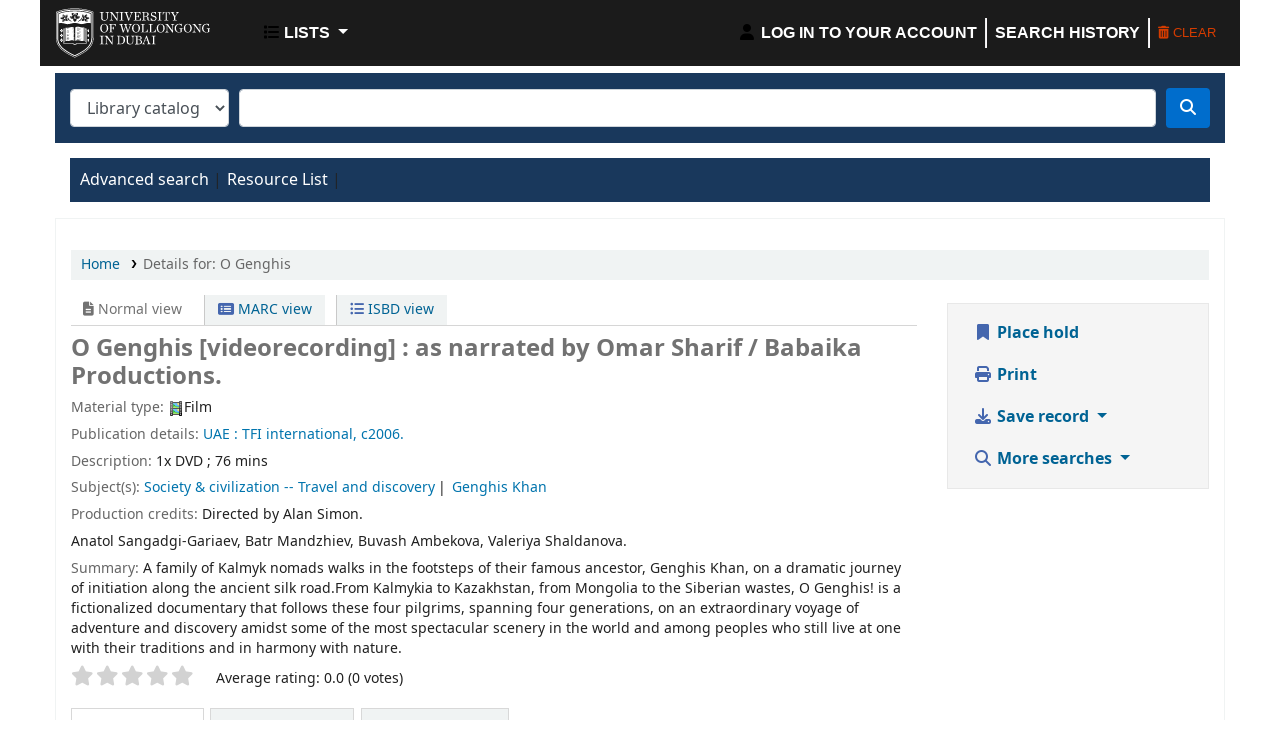

--- FILE ---
content_type: text/javascript
request_url: https://library.uowdubai.ac.ae/opac-tmpl/bootstrap/js/datatables_23.1115000.js
body_size: 3412
content:
/* global __ */
// These default options are for translation but can be used
// for any other datatables settings
// To use it, write:
//  $("#table_id").dataTable($.extend(true, {}, dataTableDefaults, {
//      // other settings
//  } ) );
var dataTablesDefaults = {
    "language": {
        "paginate": {
            "first"    : __("First"),
            "last"     : __("Last"),
            "next"     : __("Next"),
            "previous" : __("Previous")
        },
        "emptyTable"       : __("No data available in table"),
        "info"             : __("Showing _START_ to _END_ of _TOTAL_ entries"),
        "infoEmpty"        : __("No entries to show"),
        "infoFiltered"     : __("(filtered from _MAX_ total entries)"),
        "lengthMenu"       : __("Show _MENU_ entries"),
        "loadingRecords"   : __("Loading..."),
        "processing"       : __("Processing..."),
        "search"           : __("Search:"),
        "zeroRecords"      : __("No matching records found"),
        buttons: {
            "copyTitle"     : __("Copy to clipboard"),
            "copyKeys"      : __("Press <i>ctrl</i> or <i>⌘</i> + <i>C</i> to copy the table data<br>to your system clipboard.<br><br>To cancel, click this message or press escape."),
            "copySuccess": {
                _: __("Copied %d rows to clipboard"),
                1: __("Copied one row to clipboard"),
            },
            "print": __("Print"),
            "copy": __("Copy"),
            "csv": __("CSV"),
            "excel": __("Excel")
        }
    },
    "dom": 't',
    "buttons": [
        'clearFilter', 'copy', 'csv', 'print'
    ],
    "paginate": false,
    initComplete: function( settings) {
        var tableId = settings.nTable.id
        // When the DataTables search function is triggered,
        // enable or disable the "Clear filter" button based on
        // the presence of a search string
        $("#" + tableId ).on( 'search.dt', function ( e, settings ) {
            if( settings.oPreviousSearch.sSearch == "" ){
                $("#" + tableId + "_wrapper").find(".dt_button_clear_filter").addClass("disabled");
            } else {
                $("#" + tableId + "_wrapper").find(".dt_button_clear_filter").removeClass("disabled");
            }
        });
    }
};

$.fn.dataTable.ext.buttons.clearFilter = {
    fade: 100,
    className: "dt_button_clear_filter",
    titleAttr: __("Clear filter"),
    enabled: false,
    text: '<i class="fa fa-lg fa-times"></i> <span class="dt-button-text">' + __("Clear filter") + '</span>',
    available: function ( dt ) {
        // The "clear filter" button is made available if this test returns true
        if( dt.settings()[0].aanFeatures.f ){ // aanFeatures.f is null if there is no search form
            return true;
        }
    },
    action: function ( e, dt, node ) {
        dt.search( "" ).draw("page");
        node.addClass("disabled");
    }
};

(function() {

    /* Plugin to allow text sorting to ignore articles
     *
     * In DataTables config:
     *     "aoColumns": [
     *        { "sType": "anti-the" },
     *      ]
     * Based on the plugin found here:
     * http://datatables.net/plug-ins/sorting#anti_the
     * Modified to exclude HTML tags from sorting
     * Extended to accept a string of space-separated articles
     * from a configuration file (in English, "a," "an," and "the")
     */

    var config_exclude_articles_from_sort = __("a an the");
    if (config_exclude_articles_from_sort){
        var articles = config_exclude_articles_from_sort.split(" ");
        var rpattern = "";
        for( var i=0; i<articles.length; i++){
            rpattern += "^" + articles[i] + " ";
            if(i < articles.length - 1){ rpattern += "|"; }
        }
        var re = new RegExp(rpattern, "i");
    }

    jQuery.extend( jQuery.fn.dataTableExt.oSort, {
        "anti-the-pre": function ( a ) {
            var x = String(a).replace( /<[\s\S]*?>/g, "" );
            var y = x.trim();
            var z = y.replace(re, "").toLowerCase();
            return z;
        },

        "anti-the-asc": function ( a, b ) {
            return ((a < b) ? -1 : ((a > b) ? 1 : 0));
        },

        "anti-the-desc": function ( a, b ) {
            return ((a < b) ? 1 : ((a > b) ? -1 : 0));
        }
    });

}());

(function($) {

    $.fn.api = function(options, columns_settings, add_filters) {
        var settings = null;
        if(options) {
            if(!options.criteria || ['contains', 'starts_with', 'ends_with', 'exact'].indexOf(options.criteria.toLowerCase()) === -1) options.criteria = 'contains';
            options.criteria = options.criteria.toLowerCase();
            settings = $.extend(true, {}, dataTablesDefaults, {
                        'deferRender': true,
                        "paging": true,
                        'serverSide': true,
                        'searching': true,
                        'processing': true,
                        'language': {
                            'emptyTable': (options.emptyTable) ? options.emptyTable : "No data available in table"
                        },
                        'pagingType': 'full',
                        'ajax': {
                            'type': 'GET',
                            'cache': true,
                            'dataSrc': 'data',
                            'beforeSend': function(xhr, settings) {
                                this._xhr = xhr;
                                if(options.embed) {
                                    xhr.setRequestHeader('x-koha-embed', Array.isArray(options.embed)?options.embed.join(','):options.embed);
                                }
                            },
                            'dataFilter': function(data, type) {
                                var json = {data: JSON.parse(data)};
                                if(total = this._xhr.getResponseHeader('x-total-count')) {
                                    json.recordsTotal = total;
                                    json.recordsFiltered = total;
                                }
                                if(total = this._xhr.getResponseHeader('x-base-total-count')) {
                                    json.recordsTotal = total;
                                }
                                return JSON.stringify(json);
                            },
                            'data': function( data, settings ) {
                                var length = data.length;
                                var start  = data.start;

                                var dataSet = {
                                    _page: Math.floor(start/length) + 1,
                                    _per_page: length
                                };

                                var filter = data.search.value;
                                var query_parameters = settings.aoColumns
                                .filter(function(col) {
                                    return col.bSearchable && typeof col.data == 'string' && (data.columns[col.idx].search.value != '' || filter != '')
                                })
                                .map(function(col) {
                                    var part = {};
                                    var value = data.columns[col.idx].search.value != '' ? data.columns[col.idx].search.value : filter;
                                    part[!col.data.includes('.')?'me.'+col.data:col.data] = options.criteria === 'exact'?value:{like: (['contains', 'ends_with'].indexOf(options.criteria) !== -1?'%':'')+value+(['contains', 'starts_with'].indexOf(options.criteria) !== -1?'%':'')};
                                    return part;
                                });

                                if(query_parameters.length) {
                                    query_parameters = JSON.stringify(query_parameters.length === 1?query_parameters[0]:query_parameters);
                                    dataSet.q = query_parameters;
                                    delete options.query_parameters;
                                } else {
                                    delete options.query_parameters;
                                }

                                dataSet._match = options.criteria;

                                if(options.columns) {
                                    var order = data.order;
                                    order.forEach(function (e,i) {
                                        var order_col      = e.column;
                                        var order_by       = options.columns[order_col].data;
                                        var order_dir      = e.dir == 'asc' ? '+' : '-';
                                        dataSet._order_by = order_dir + (!order_by.includes('.')?'me.'+order_by:order_by);
                                    });
                                }

                                return dataSet;
                            }
                        }
                    }, options);
        }

        var counter = 0;
        var hidden_ids = [];
        var included_ids = [];

        $(columns_settings).each( function() {
            var named_id = $( 'thead th[data-colname="' + this.columnname + '"]', this ).index( 'th' );
            var used_id = settings.bKohaColumnsUseNames ? named_id : counter;
            if ( used_id == -1 ) return;

            if ( this['is_hidden'] == "1" ) {
                hidden_ids.push( used_id );
            }
            if ( this['cannot_be_toggled'] == "0" ) {
                included_ids.push( used_id );
            }
            counter++;
        });

        var exportColumns = ":visible:not(.noExport)";
        if( settings.hasOwnProperty("exportColumns") ){
            // A custom buttons configuration has been passed from the page
            exportColumns = settings["exportColumns"];
        }

        var export_format = {
            body: function ( data, row, column, node ) {
                var newnode = $(node);

                if ( newnode.find(".noExport").length > 0 ) {
                    newnode = newnode.clone();
                    newnode.find(".noExport").remove();
                }

                return newnode.text().replace( /\n/g, ' ' ).trim();
            }
        };

        var export_buttons = [
            {
                extend: 'excelHtml5',
                exportOptions: {
                    columns: exportColumns,
                    format:  export_format
                },
            },
            {
                extend: 'csvHtml5',
                exportOptions: {
                    columns: exportColumns,
                    format:  export_format
                },
            },
            {
                extend: 'copyHtml5',
                exportOptions: {
                    columns: exportColumns,
                    format:  export_format
                },
            },
            {
                extend: 'print',
                exportOptions: {
                    columns: exportColumns,
                    format:  export_format
                },
            }
        ];

        settings[ "buttons" ] = [
            {
                fade: 100,
                className: "dt_button_clear_filter",
                titleAttr: __("Clear filter"),
                enabled: false,
                text: '<i class="fa fa-lg fa-times"></i> <span class="dt-button-text">' + __("Clear filter") + '</span>',
                action: function ( e, dt, node ) {
                    dt.search( "" ).draw("page");
                    node.addClass("disabled");
                }
            }
        ];

        if( included_ids.length > 0 ){
            settings[ "buttons" ].push(
                {
                    extend: 'colvis',
                    fade: 100,
                    columns: included_ids,
                    className: "columns_controls",
                    titleAttr: __("Columns settings"),
                    text: '<i class="fa fa-lg fa-gear"></i> <span class="dt-button-text">' + __("Columns") + '</span>',
                    exportOptions: {
                        columns: exportColumns
                    }
                }
            );
        }

        settings[ "buttons" ].push(
            {
                extend: 'collection',
                autoClose: true,
                fade: 100,
                className: "export_controls",
                titleAttr: __("Export or print"),
                text: '<i class="fa fa-lg fa-download"></i> <span class="dt-button-text">' + __("Export") + '</span>',
                buttons: export_buttons
            }
        );

        $(".dt_button_clear_filter, .columns_controls, .export_controls").tooltip();

        return $(this).dataTable(settings);
    };

})(jQuery);
